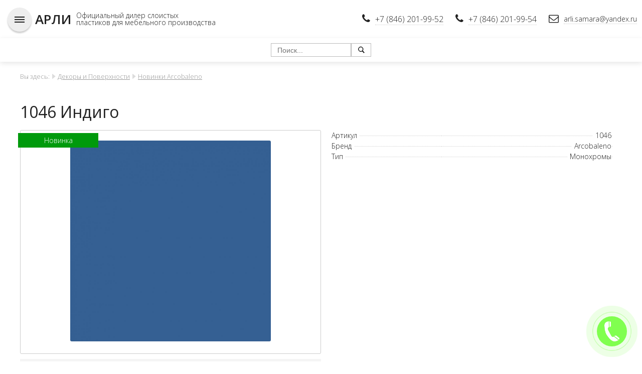

--- FILE ---
content_type: text/html; charset=UTF-8
request_url: https://arlisamara.ru/shop/item/756
body_size: 4413
content:
<!DOCTYPE html>
<html>
<head>
<meta http-equiv="content-type" content="text/html; charset=utf-8" />
<title>Пластик для мебели 1014 Серый.</title>
<meta name="description" content="Официальный дилер пластика для мебельного производства в РФ и СНГ." />
<meta name='viewport' content='width=device-width, initial-scale=1, maximum-scale=1'>
<script src="/lib/DAN/DAN.js"></script>
<link rel="stylesheet" href="/tmp/main.css" type="text/css" />
<link rel="stylesheet" href="/tmp/adaptive.css" type="text/css" />
<script src="/js/jquery.min.js" ></script>
<script src="/js/dan.framework.js"></script>
<script src="/tmp/template.js"></script>
<script src="/js/dan_lightbox/dan.lightbox.js"></script>
<link rel="stylesheet" href="/js/dan_lightbox/dan.lightbox.css" type="text/css" />
<link rel="stylesheet" href="/js/dan.framework.css" type="text/css" />
<link href="/modules/calltoorder/frontend/dan_cto.css" type="text/css" media="all" rel="stylesheet" />
<script src="/modules/calltoorder/frontend/dan_cto.js"></script>
<link rel="stylesheet" href="/lib/DAN/DAN.css" type="text/css" />
<link rel="stylesheet" href="/js/dan/dan.css" type="text/css" />
<link href="/components/shop/frontend/tmp/style.css" type="text/css" media="all" rel="stylesheet"/>
<script src="/components/shop/frontend/shop_script.js"></script>
<script src="/components/shop/frontend/item/tmp/8/tmp.js"></script>
<link href="/components/shop/frontend/item/tmp/8/style.css" type="text/css" media="all" rel="stylesheet"/>
<link href="/modules/leftmenu/frontend/leftmenu.css" type="text/css" media="all" rel="stylesheet"/>
<link href="/modules/editor/frontend/style.css" type="text/css" media="all" rel="stylesheet"/>
<link href="/modules/breadcrumbs/frontend/styles.css" type="text/css" media="all" rel="stylesheet"/>
<link href="/modules/calltoorder/frontend/dan_cto.css" type="text/css" media="all" rel="stylesheet"/>
<script src="/modules/calltoorder/frontend/dan_cto.js"></script>
<script src="/js/vanilla-masker.min.js"></script>
<link href="/modules/flat_shadow_button/frontend/style.css" type="text/css" media="all" rel="stylesheet"/>
<script src="/modules/flat_shadow_button/frontend/flat_shadow_button.js"></script>
<script src="/modules/search/frontend/mod_search.js"></script>
<link href="/modules/search/frontend/style.css" type="text/css" media="all" rel="stylesheet"/>
<link href="/modules/icon/frontend/style.css" type="text/css" media="all" rel="stylesheet"/>
<link href="/lib/css/font-awesome/css/font-awesome.min.css" type="text/css" media="all" rel="stylesheet"/>
<link href="/modules/photo_s/frontend/style.css" type="text/css" media="all" rel="stylesheet"/>
<link href="/modules/form/frontend/style.css" type="text/css" media="all" rel="stylesheet"/>
<link href="/modules/jumptotop/frontend/style.css" type="text/css" media="all" rel="stylesheet"/>
<script src="/modules/jumptotop/frontend/script.js"></script>
<link href="/modules/form/frontend/style_2.css" type="text/css" media="all" rel="stylesheet"/>
<link href="/modules/flat_rotate/frontend/style_1.css" type="text/css" media="all" rel="stylesheet"/>
<meta name="yandex-verification" content="6adbc2f084f2d6b0" />
<meta name="google-site-verification" content="iBURzd94p29ndH_nOrTtVDM0uBrWVGsIYOaJAvlucgY" /> 


		<script>
		var item_question = '<form method="post" action="/shop/question" class="shop_item_question_main">';
		item_question += '<div class="shop_item_question_form">';
		item_question += '<div class="shop_item_question_title">Задать вопрос по этому товару:</div>';
		item_question += '<div class="shop_item_question_name">';
		item_question += '1046 Индиго<input type="hidden" name="item_title" value="1046 Индиго">';
		item_question += '<input type="hidden" name="item_id" value="756">';
		item_question += '</div>';
		item_question += '<div class="shop_item_question_cont">';
		item_question += '<input type="email" name="email" size="20" placeholder="Ваш email" class="input" autocomplete="off" maxlength="30" required title="Неверно указан email">';
		item_question += '</div>';
		item_question += '<div class="shop_item_question_cont">';
		item_question += '<textarea name="question" rows="3" placeholder="Ваш вопрос" class="input" ></textarea>';
		item_question += '</div>';
		item_question += '<input type="hidden" name="h" value="EM2uUCkGjqhU2A=="><input type="hidden" name="v" value="2dd26bee3d25f4e2">';
		item_question += '<div class="shop_item_question_cont">';
		item_question += '<input type="submit" value="Отправить" name="send" class="shop_item_button">';
		item_question += '</div>';
		item_question += '<div class="shop_item_question_personal"><br /><input required checked title="Вы должны дать согласие перед отправкой" type="checkbox"> Я согласен на <a href="/personal-information" target="_blank">обработку персональных данных</a></div>';
		item_question += '</div>';
		item_question += '</form>';
		</script>
	
<link href="/blocks/template/style.css" type="text/css" media="all" rel="stylesheet"/>

</head>
<body class="body_def">
<div class="flex-def">
	<div id="top_height_def">
		<div id="top_main" class="top_main_def">
			<div id="top_wrap">
				<div id="top">
					<div>
						<div class="flex_row">
							<div>
								
		<div id="mod_jumptotop_main" style="width:48px;height:48px;left:15px;bottom:15px;background-color:#373737;opacity:0;"></div>
	<div  id="mod_5" class="mod-main  w_100" >
	<div class="mod-content" style="height:calc(100% - 0px);padding:15px 10px;">
		<table class="table_0">
	<tbody>
		<tr>
			<td style="
    padding: 5px;
"><strong><span style="font-size:26px;"><a href="/" style="text-decoration:none;">АРЛИ</a></span></strong></td>
			<td style="
    padding: 5px;
    line-height: 1;
">
			<p><a href="/" style="text-decoration:none;">Официальный дилер слоистых </a></p>

			<p><a href="/" style="text-decoration:none;">пластиков для мебельного производства</a></p>
			</td>
		</tr>
	</tbody>
</table>

	</div>
</div>
							</div>
							<div>
								
			<div id="mod_calltoorder_circle" onclick="f_calltoorder(true)" style="width:120px; height:120px; right:0px; bottom:0px;">
				<div class="mod_calltoorder_circle" style="background-color:#61ff24; width:60px; height:60px;"></div>
				<div class="mod_calltoorder_circle_wave_out" style="background-color:#61ff24; width:60px; height:60px;"></div>
				<div class="mod_calltoorder_circle_wave_in" style="border-color:#61ff24; width:58px; height:58px;"></div>
			</div>
		<div  id="mod_207" class="mod-main " style="display:inline-block;">
	<div class="mod-content" style="height:calc(100% - 0px);padding:10px 10px;">
		<table class="table_0" style="width:100%;">
	<tbody>
		<tr>
			<td style="width: 10px; height: 30px;"><i aria-hidden="true" class="fa fa-phone" style="font-size: 20px;"><span style="font-size:0px;">&nbsp;</span></i></td>
			<td style="width: 10px;">&nbsp;</td>
			<td><span style="font-size:16px;"><a class="tel" href="tel:+78462019952">+7 (846) 201-99-52</a></span></td>			
		</tr>
	</tbody>
</table>

	</div>
</div>
<div  id="mod_273" class="mod-main " style="display:inline-block;">
	<div class="mod-content" style="height:calc(100% - 0px);padding:10px 10px;">
		<table class="table_0" style="width:100%;">
	<tbody>
		<tr>
			<td style="vertical-align: middle;"><i aria-hidden="true" class="fa fa-phone" style="font-size: 20px;"><span style="font-size:0px;">&nbsp;</span></i></td>
			<td style="vertical-align: middle; width: 10px;">&nbsp;</td>
			<td style="vertical-align: middle;">
			<p><span style="font-size:16px;"><a class="tel" href="tel:+78462019954">+7 (846) 201-99-54</a></span></p>
			</td>
			
		</tr>
	</tbody>
</table>

	</div>
</div>
<div  id="mod_274" class="mod-main " style="display:inline-block;">
	<div class="mod-content" style="height:calc(100% - 0px);padding:10px 10px;">
		<table class="table_0" style="width:100%;">
	<tbody>
		<tr>
			<td style="width: 10px; height: 30px;"><i aria-hidden="true" class="fa fa-envelope-o" style="font-size: 20px;"><span style="font-size:0px;">&nbsp;</span></i></td>
			<td style="width: 10px;">&nbsp;</td>
			<td><a class="tel" href="mailto:arli-s@yandex.ru">arli.samara@yandex.ru</a></td>
		</tr>
	</tbody>
</table>

	</div>
</div>
							</div>
						</div>
					</div>
				</div>
			</div>
			<div id="header">
				<div>
					<div class="flex_row">
						<div>
													</div>
						<div class="flex_row">
							
	<script type="text/javascript">
	function topmenu_ico()
	{
		topmenu_wrap = document.getElementById("topmenu_wrap");

		if(topmenu_wrap.className == "")
		{
			topmenu_wrap.className = "animation_show topmenu_display";
		}
		else
		{
			topmenu_wrap.className = "";
		}
	}
	</script>

		<script type="text/javascript">

		function menutop_2 (parent_block, ev)
		{
			if(ev =='over')
			{
				parent_block.childNodes[1].style.display="block";
			}
			if(ev =='out')
			{
				parent_block.childNodes[1].style.display="none";
			}
		}
		
		</script>
	
	<div id="topmenu_ico" onclick="topmenu_ico();" style="width:48px;height:48px; background:url(/modules/topmenu/frontend/topmenu.png); display:none; cursor:pointer;"></div>
	<div id="topmenu_wrap">
	<table id="topmenu_tab" class="tab">
		<tr>
			<td class="topmenu-0"></td>
	
				<td class="topmenu-1"></td>
				<td class="topmenu-2"><div   class="topmenu-2"><div><a class="topmenu" href="/">Главная</a></div>
				</div></td>
				<td class="topmenu-3"></td>
			
				<td class="topmenu-1"></td>
				<td onmouseover="menutop_2(this, 'over');" onmouseout="menutop_2(this, 'out');"  class="topmenu-2"><div><a class="topmenu" href="/dekory-poverhnosti">Декоры и Поверхности</a></div><div class="menutop_lvl_2_block"><div  class="topmenu-2-parent"><div><a class="menutop_sub" href="/dekory-poverhnosti/arcobaleno/new">Новинки Arcobaleno</a></div></div><div onmouseover="menutop_2(this, 'over');" onmouseout="menutop_2(this, 'out');"  class="topmenu-2-parent"><div><a class="menutop_sub" href="/dekory-poverhnosti/arcobaleno">Arcobaleno</a></div><div class="menutop_lvl_3_block"><a class="menutop_sub" href="/dekory-poverhnosti/arcobaleno/metallic">Монохромы в наличии</a><a class="menutop_sub" href="/dekory-poverhnosti/arcobaleno/monochrome">Монохромы под заказ</a><a class="menutop_sub" href="/dekory-poverhnosti/arcobaleno/wood">Древесные</a><a class="menutop_sub" href="/surfaces/arcobaleno/stone">Камни</a><a class="menutop_sub" href="/dekory-poverhnosti/arcobaleno/fantasy">Фантазийные</a><a class="menutop_sub" href="/dekory-poverhnosti/arcobaleno/metallic_overlays">Металлизированные оверлеи</a><a class="menutop_sub" href="/dekory-poverhnosti/arcobaleno/cpl">CPL-поверхности</a><a class="menutop_sub" href="/dekory-poverhnosti/arcobaleno/hpl">HPL-поверхности</a></div></div><div  class="topmenu-2-parent"><div><a class="menutop_sub" href="/kromka">Кромка</a></div></div><div onmouseover="menutop_2(this, 'over');" onmouseout="menutop_2(this, 'out');"  class="topmenu-2-parent"><div><a class="menutop_sub" href="/informatsiya/about/proizvodelyakh">Информация о производителях</a></div><div class="menutop_lvl_3_block"><a class="menutop_sub" href="/informatsiya/about/arcobaleno">Информация о Arcobaleno</a><a class="menutop_sub" href="/informatsiya/about/wilsonart">Информация о Wilsonart</a><a class="menutop_sub" href="/informatsiya/about/resopal__polyrey">Информация о Resopal и Polyrey</a><a class="menutop_sub" href="/informatsiya/about/sibu_design">Информация SIBU DESIGN (Австрия)</a><a class="menutop_sub" href="/inform/kromka_i_tortsevyye_profili_dlya_stoleshnitsy">Кромка и торцевые профили для столешницы</a></div></div></div>
				</td>
				<td class="topmenu-3"></td>
			
				<td class="topmenu-1"></td>
				<td  class="topmenu-2"><div><a class="topmenu" href="/shop/section/36">Компакт HPL</a></div>
				</td>
				<td class="topmenu-3"></td>
			
				<td class="topmenu-1"></td>
				<td  class="topmenu-2"><div><a class="topmenu" href="/photo/section/24">Сантехнические перегородки HPL</a></div>
				</td>
				<td class="topmenu-3"></td>
			
				<td class="topmenu-1"></td>
				<td  class="topmenu-2"><div><a class="topmenu" href="/company">О компании</a></div>
				</td>
				<td class="topmenu-3"></td>
			
				<td class="topmenu-1"></td>
				<td  class="topmenu-2"><div><a class="topmenu" href="/contacts">Контакты</a></div>
				</td>
				<td class="topmenu-3"></td>
			
			<td class="topmenu-4"></td>
		</tr>
	</table>
	</div>
<div class="mod-main">
<div class="mod-top"></div>
	<div class="mod-mid">
		<div class="mod-padding">
		<form name="mod_form_search" method="post" action="/search">
			<div class="mod_search_main">
				<table class="mod_search_table_style">
					<tbody>
						<tr>
							<td><input class="mod_search_input" type="text" name="search" value="" autocomplete="off" placeholder="Поиск..." /></td>
							<td style="width:30px;"><div id="mod_search_submit" class="mod_search_submit" title="Найти!"></div></td>
						</tr>
					</tbody>
				</table>
			</div>
		</form>
		</div>
	</div>
	<div class="mod-bot"></div>
</div>						</div>
					</div>
				</div>
			</div>
		</div>
	</div>

	<div id="content" class="content-def">
		<div class="content">
			<div>
				<div class="mod_breadcrumbs white"><div class="mod_breadcrumbs"><span class="mod_breadcrumbs_you">Вы здесь:</span> <img src="/modules/breadcrumbs/frontend/img/arrow.png" alt="" /> <a href="/dekory-poverhnosti" class="mod_breadcrumbs_link">Декоры и Поверхности</a> <img src="/modules/breadcrumbs/frontend/img/arrow.png" alt="" /> <a href="/dekory-poverhnosti/arcobaleno/new" class="mod_breadcrumbs_link">Новинки Arcobaleno</a> </div></div>
				
				<div class="white">
				    <div id="component">
		<form class="shop_item_container" method="POST" action="/shop/basket">
			<div itemscope itemtype="http://schema.org/Product">
				
				<h1 id="item_title" class="title" itemprop="name">1046 Индиго</h1>
				<div id="item_main" class="item_main">
					<div id="item_photo_container">
						<div class="item_photo_container_border">
							<div class="item_photo_container_content_float">
								<div class="item_sticker_new">Новинка</div>
								
								
								
							</div>
							<div class="item_photo_container_content">
								<img id="item_photo" class="show item_photo_big" style="max-width:400px;" src="/components/shop/photo/739MC42ODczN_.jpg" alt="1046 Индиго" itemprop="image"/>
							</div>
						</div>
						<div class="item_gallery"></div>
						<div class="item_price_main">
							
							<div class="shop_quantity_8"><div id="shop_item_8_quantity_minus">-</div><input type="text" id="shop_item_8_input_quantity" name="input_quantity" data-step="1" value="1" title="Количество"><div id="shop_item_8_quantity_plus">+</div></div>
							
							<div class="shop_but flex_row">
								<input type="submit" value="В корзину" class="but_cart_8" name="shopbutton" />
								<div onclick="DAN.modal.add(item_question, '450', '500')" class="but_cart_8 but_cart_8_question">Задать вопрос</div>
							</div>
						</div>
					</div>
					<div id="iter_shortdesc_container">
						<div class="iter_shortdesc_container_padding">
							
							<div class="item_char_table_padding"><table class="item_char_table"><tr><td class="item_char_td_1"><span>Артикул</span></td><td class="item_char_td_2"><span>1046</span></td></tr><tr><td class="item_char_td_1"><span>Бренд</span></td><td class="item_char_td_2"><span>Arcobaleno</span></td></tr><tr><td class="item_char_td_1"><span>Тип</span></td><td class="item_char_td_2"><span>Монохромы</span></td></tr></table></div>
							
						</div>
					</div>
				</div>
				<input id="item_id" type="hidden" value="756" name="item_id" />
			</div>

			<div id="item_full_text" class="item_full_text" itemprop="description"></div>
			
		</form>
	</div><div id="blocks" class="white"></div>
				</div>
				
								
			</div>
		</div>
	</div>
	
	<div class="light_gray">
		<div class="module_block flex_row">
					</div>
	</div>
	
	
			
		

</div>

<div id="footer">
	<a class="za5" href="http://63s.ru/">Создание сайтов - www.63s.ru</a>
</div>

<script>
	DAN.jumpToContent();
</script>

<!-- Yandex.Metrika counter --> <script type="text/javascript" > (function(m,e,t,r,i,k,a){m[i]=m[i]||function(){(m[i].a=m[i].a||[]).push(arguments)}; m[i].l=1*new Date();k=e.createElement(t),a=e.getElementsByTagName(t)[0],k.async=1,k.src=r,a.parentNode.insertBefore(k,a)}) (window, document, "script", "https://mc.yandex.ru/metrika/tag.js", "ym"); ym(53955403, "init", { clickmap:true, trackLinks:true, accurateTrackBounce:true, webvisor:true }); </script> <noscript><div><img src="https://mc.yandex.ru/watch/53955403" style="position:absolute; left:-9999px;" alt="" /></div></noscript> <!-- /Yandex.Metrika counter --></body>
</html>


--- FILE ---
content_type: text/css
request_url: https://arlisamara.ru/tmp/adaptive.css
body_size: 1289
content:
@media screen and (max-width: 1400px) {

	#header {
		background			:#fff;
		position			:relative;
	}
	
	#header .mod-content {
	    padding-left		:80px !important;
	}
	
	#top_main {
		position			:unset;
	}

	#top .flex_row {
		margin-left			:55px;
	}

	
	#top_main .flex_row > div:last-child {
    text-align				:left;
	}
	
	/*
	#header .flex_row {
		overflow			:hidden !important;
	}*/

	/**/

	#topmenu_ico {
		display				:block !important;
		text-align			:left;
		position: fixed;
		top					:0px;
		left				:0px;
		z-index				:1000;
		box-shadow: 0px 3px 3px rgba(0,0,0,0.2);
	}

	#topmenu_ico {
	  display: block;
	  background:none !important;
	  background-color: #eee !important;
	  border-radius: 50%;
	  margin: 15px;
	  transition:margin-left 0.3s;
	}

	#topmenu_ico.topmenu_ico_active {
	    margin-left: 255px;
	}

	#topmenu_ico span,
	#topmenu_ico span::before,
	#topmenu_ico span::after {
	  width: 20px !important;
	  height: 2px !important;
	  background-color: #222 !important;
	  position: absolute;
	  top: 50%;
	  margin-top: -1px;
	  left: 50%;
	  margin-left: -10px;
	}

	#topmenu_ico span::before,
	#topmenu_ico span::after {
	  content: '';
	  display: block;
	  transition: 0.3s;
	  margin-top:-1px;
	}
	#topmenu_ico span::before {
	  transform: translateY(-5px);
	}
	#topmenu_ico span::after {
	  transform: translateY(5px);
	}
	
	#topmenu_ico.topmenu_ico_active span {
		height: 0!important;
	}

	#topmenu_ico.topmenu_ico_active span::before {
	  transform: rotate(-45deg);	  
	}

	#topmenu_ico.topmenu_ico_active span::after {
	  transform: rotate(45deg);	 
	}

	#topmenu_wrap {
	    /* display: none; */
	    position: fixed;
	    height: 100vh;
	    top: 0;
	    left: -100%;
	    background: #fff;
	    margin: 0 !important;
	    z-index: 999;
	    overflow-y: scroll;
	    text-align: left !important;
	    padding: 10px 0;
	    box-sizing: border-box;
	    transition: left 0.3s;
	    box-shadow: 3px 0px 10px rgba(0,0,0,0.1);
	    width: 240px;
	    box-sizing: border-box;
		-webkit-overflow-scrolling: touch;
	}

	#topmenu_tab {
		display				:table !important;
		width				:100%;
	}

	.topmenu_display {
		/* display				:block !important; */
		left: 0 !important;
	}

	.topmenu, .activetopmenu {
		padding: 10px 15px;
		margin: 5px 10px;
		font-size: 16px;
		width: calc(100% - 20px);
        box-sizing: border-box;
        white-space: normal;
	}

	.topmenu-2, .activetopmenu-2 {
		display				:block;
	}

	.menutop_lvl_2_block, .menutop_lvl_3_block {
		display				:block !important;
		position			:unset;
		background			:none;
		border				:0px;
		box-shadow: none;
	}

    .menutop_lvl_3_block a.menutop_sub:link, .menutop_lvl_3_block a.menutop_sub:visited {
        font-size			:12px;
    }

	a.menutop_sub:link, a.menutop_sub:visited {
		display				:block;
		font-size			:14px;
		color				:#777 !important;
		padding				:0px;
		padding				:5px 0;
		margin: 10px 15px;
		border				:0px;
		white-space			:normal;
	}

	a.menutop_sub:hover {
		color: #222 !important;
		background			:none !important;
	}

	.menutop_lvl_2_block > div > div > a.menutop_sub:before, .menutop_lvl_3_block > a.menutop_sub:before {
		content				:"-";
		padding				:0px 10px;
	}

	.menutop_lvl_3_block > a.menutop_sub:before {
		padding				:0px 10px 0px 30px !important;
	}
	
	.logo_text {
        border-bottom: none !important;
    }
    
	.top_main_fixed {
		position: static !important;
	}
	
	.video_bg_video {
		display:none;
	}
	
	.video_bg_container {
		background: #3c2e27;
		overflow: hidden;
	}
}

@media screen and (max-width: 470px) {
    #mod_207 {
        display:none !important;
    }
}

.button_dark, .button_gray, .button_light, .button_green_dark, .button_green, .button_green_light, .button_blue_dark, .button_blue, .button_blue_light, .button_orange_dark, .button_orange, .button_orange_light, .button_red_dark, .button_red, .button_red_light, .button_purple_dark, .button_purple, .button_purple_light, .but_cart, .mod_form_button_2, #item_photo_container, .mod_form_button {
	-webkit-appearance: none;
}



--- FILE ---
content_type: text/css
request_url: https://arlisamara.ru/js/dan/dan.css
body_size: 8177
content:
/*
	=========== ALL =========== =========== ===========
*/

body, p {
	padding					:0px;
	margin					:0px;
}

img {
	border					:0px;
}


/*
	=========== LINK =========== =========== ===========
*/

a:link, a:visited {

}

a:hover {
	text-decoration			:none;
}


/*
	=========== TITLE =========== =========== ===========
*/

h1, h2, .title {
	font-weight				:normal;
}

h1, .title {
	font-size				:30px;
	margin					:0px 0px 15px 0px;
}

h2 {
	font-size				:24px;
	margin					:0px 0px 10px 0px;
}

.center {
	text-align				:center;
}

#content img, #component img {
	max-width				:100%;
	height					:auto;
	box-sizing              :border-box;
}

@media screen and (max-width: 767px) {

	#content table {
		display					:block;
		width					:100%;
		box-sizing				:border-box;
		overflow-x				:auto;
	}

	#content table > tbody {
		display					:table;
		width					:100%;
		box-sizing				:border-box;
	}

}

@media screen and (max-width: 360px), screen and (max-device-width: 360px) {
	#content img, #component img {
		margin-left			:0px !important;
		margin-right		:0px !important;
	}
}



/*
	=========== UTF ICON =========== =========== ===========
*/

.icon_menu, .icon_cancel, .icon_arrow_up, .icon_arrow_right, .icon_arrow_down, .icon_arrow_left {
	display					:inline-block;
	cursor					:pointer;
	font-size				:32px;
}

.icon_menu:after {
	content					:"\2630";
}

.icon_cancel:after {
	content					:"\2298";
}

.icon_arrow_up:after {
	content					:"\2191";
}

.icon_arrow_right:after {
	content					:"\2192";
}

.icon_arrow_down:after {
	content					:"\2193";
}

.icon_arrow_left:after {
	content					:"\2190";
}


/*
	=========== ICON =========== =========== ===========
*/

.icon_0 {
	padding				:4px;
	background			:#ffffff;
	border				:1px solid #cccccc;
	border-radius		:3px;
	box-sizing			:border-box;
}


/*
	=========== TABLE =========== =========== ===========
*/

.like_table {
	display				:table;
	border-width		:0px;
	border-collapse		:collapse;
	border-spacing		:0px;
}

.like_table > div {
	display				:table-row;
}

.like_table > div > div {
	display				:table-cell;
	vertical-align		:middle;
}

/**/

.table_0 {
	width				:100%;
	border-width		:0px;
	border-collapse		:collapse;
	border-spacing		:0px;
}

.table_0 td {
	vertical-align		:middle;
	padding				:0px;
}

/**/

.table_border {
	border-width		:0px;
	border-collapse		:collapse;
	border-spacing		:0px;
}

.table_border, .table_border th, .table_border td {
	border				:1px solid #D1D1D1;
	vertical-align		:middle;
}

.table_border th, .table_border td {
	padding				:0px 10px;
	text-align			:left;
}

.table_border th {
	padding				:20px 10px;
}

.table_border td {
	padding				:10px;
}

/**/

.table_list {
	border-width		:0px;
	border-collapse		:collapse;
	border-spacing		:0px;
}

.table_list tr {
	border-bottom		:1px solid #D1D1D1;
}

.table_list tr:last-child {
	border-bottom		:0px;
}

.table_list th {
	border-bottom		:2px solid #D1D1D1;
}

.table_list th, .table_list td {
	padding				:8px;
	font-weight			:normal;
	text-align			:left;
}

/**/

.table_a,
.table_a0,
.table_av {
	display				:block;
	width				:100%;
}

.table_a > tbody,
.table_a0 > tbody,
.table_av > tbody {
	display				:block;
	width				:100%;
}

.table_a > tbody > tr, .table_a > tr,
.table_a0 > tbody > tr, .table_a0 > tr,
.table_av > tbody > tr, .table_av > tr {
	display				:block;
	width				:100%;
	text-align			:center;
}

.table_a > tbody > tr > td, .table_a > tr > td,
.table_a0 > tbody > tr > td, .table_a0 > tr > td,
.table_av > tbody > tr > td, .table_av > tr > td {
	display				:inline-block;
	text-align			:center;
	margin				:5px;
	vertical-align		:top !important;
}

.table_a0 > tbody > tr > td, .table_a0 > tr > td {
	margin				:0px;
}

.table_av > tbody > tr > td, .table_av > tr > td {
	vertical-align		:middle !important;
}

/**/

@media screen and (max-width: 767px) {

	.table_mobile,
	.table_mobile > tbody {
		display				:block;
	}

	.table_mobile > tbody > tr,
	.table_mobile > tr {
		display				:flex;
		flex-wrap			:wrap;
		justify-content		:center;
		align-content		:center;
	}

	.table_mobile > tbody > tr > th,
	.table_mobile > tr > th {
		display				:none;
	}

	.table_mobile > tbody > tr > td,
	.table_mobile > tr > td {
		display				:block;
		height				:auto !important;
		flex-basis			:100%;
		padding				:15px;
	}

}

/**/

.table_f,
.table_fv,
.table_f0 {
	width				:100%;
	border-width		:0;
	border-spacing		:0;
	border-collapse		:collapse;
}

.table_f,
.table_f > tbody,
.table_fv,
.table_fv > tbody,
.table_f0,
.table_f0 > tbody {
	display				:block !important;
}

.table_f > tbody > tr,
.table_f > tr,
.table_fv > tbody > tr,
.table_fv > tr,
.table_f0 > tbody > tr,
.table_f0 > tr {
	display				:flex;
	flex-wrap			:wrap;
	padding				:20px 0 0 0;
}

.table_f > tbody > tr:last-child,
.table_f > tr:last-child,
.table_fv > tbody > tr:last-child,
.table_fv > tr:last-child {
	padding-bottom		:20px;
}

.table_f > tbody > tr > td,
.table_f > tr > td,
.table_fv > tbody > tr > td,
.table_fv > tr > td,
.table_f0 > tbody > tr > td,
.table_f0 > tr > td {
	flex-basis			:300px;
	flex-grow			:1;
	padding				:0 0 0 20px;
}

.table_f > tbody > tr > td:last-child,
.table_f > tr > td:last-child,
.table_fv > tbody > tr > td:last-child,
.table_fv > tr > td:last-child {
	padding-right		:20px;
}

.table_fv > tbody > tr,
.table_fv > tr {
	align-items			:center;
}

.table_f0 > tbody > tr,
.table_f0 > tr,
.table_f0 > tbody > tr > td,
.table_f0 > tr > td {
	padding				:0 !important;
}

@media screen and (max-width: 600px) {

	.table_f > tbody > tr > td,
	.table_f > tr > td,
	.table_fv > tbody > tr > td,
	.table_fv > tr > td,
	.table_f0 > tbody > tr > td,
	.table_f0 > tr > td {
		padding-left		:0 !important;
		padding-right		:0 !important;
	}

}

/**/

.table_m {
	border-collapse		:collapse;
	border-width		:0;
	border-spacing		:0;

}

.table_m > tbody > tr > td {
	vertical-align		:middle;
	padding				:10px;
	border: solid 1px #dddddd;
}

.table_m > tbody > tr:first-child > td {
	font-weight			:bold;
}


.table_m > tbody > tr:nth-child(odd) {
	background-color	:#FFFFFF;
}

.table_m > tbody > tr:nth-child(even) {
	background-color	:#F5F5F5;
}

@media screen and (max-width: 767px) {

	/* скрыть все со второй ячейки в заголовке */

	.table_m > tbody > tr:first-child > td:nth-child(n+3) {
		display				:none;
	}

	/* скрыть во второй ячейке заголовка содержимое */

	.table_m > tbody > tr {
		border-right		:1px solid #ddd;
		border-bottom		:1px solid #ddd;
	}

	.table_m > tbody > tr:first-child > td:nth-child(2) > * {
		display				:none;
	}

	/* добавить текст из атрибута во вторую ячейку */

	.table_m > tbody > tr:first-child > td:nth-child(2):before {
		content				:attr(data-text);
	}


	.table_m > tbody > tr > td:first-child {
		border				:1px solid #ddd;
	}

	/* все ячейки начиная со второй строки и второй колонки теперь блоки */

	.table_m > tbody > tr:nth-child(n+2) > td:nth-child(n+2) {
		display				:block;
		border				:0;
		border-bottom		:1px solid #ddd;
	}

	.table_m > tbody > tr:nth-child(n+2) > td:nth-child(n+2):last-child {
		border				:0;
	}

	/* все ячейки начиная со второй строки и второй колонки имеющие data-text */

	.table_m > tbody > tr:nth-child(n+2) > td:nth-child(n+2)[data-text]:before {
		content				:attr(data-text);
		margin-right		:5px;
		color				:#878787;
	}

}

/*
	=========== FORM =========== =========== ===========
*/

.input_short {
	width				:100px !important;
}

.input_medium {
	width				:200px !important;
}

.input_long {
	width				:300px !important;
}

.input {
	box-sizing			:border-box;
	padding				:0px 5px 0px 10px;
	height				:35px;
	line-height			:35px;
	font-family			:arial;
	font-size			:16px;
	font-weight			:bold;
	border-radius		:5px;
	-webkit-box-shadow	:0 0 3px rgba(0,0,0,0.1) inset;
	-moz-box-shadow		:0 0 3px rgba(0,0,0,0.1) inset;
	box-shadow			:0 0 3px rgba(0,0,0,0.1) inset;
	border				:1px solid #c1c1c1;
	background-color	:#FFFFFF;
}

/* --- CHECK --- */
input[type='radio'].input {
	display				:none;
}

input[type='radio'].input +label {
    position			:relative;
	margin-left			:30px;
	cursor				:pointer;
	display				:inline-block;
	height				:30px;
	line-height			:30px;
}

input[type='radio'].input +label:before {
	position			:absolute;
	left				:-30px;
	top					:4px;
	display				:inline-block;
    content				:' ';
    width				:20px;
    height				:20px;
    border				:1px solid #CDD1DA;
    border-radius		:50%;
    background			:#FFF;
}

input[type='radio'].input +label:after {
	position			:absolute;
	left				:-27px;
	top					:7px;
	display				:inline-block;
    content				:' ';
    width				:16px;
    height				:16px;
    border-radius		:50%;
    box-shadow			:inset 0 1px 1px rgba(0,0,0,.5);
    opacity				:0;
	background-color	:#00d900;
}

input[type='radio'].input:checked + label:after {
    opacity				:1;
}

/* --- SWITCH --- */
input[type='checkbox'].input {
	display				:none;
}

input[type='checkbox'].input +label {
	cursor				:pointer;
	display				:inline-block;
	width				:60px;
	height				:30px;
	line-height			:30px;
	border-radius		:30px;
	background-color	:#ff9900;
    box-shadow			:0 1px 0 #fff, inset 0 0 2px #AE4600, inset 0 1px 0 #AE4600, inset 0 1px 5px #AE4600;
}

input[type='checkbox'].input:checked +label {
	background-color	:#00d900;
    box-shadow			:0 1px 0 #fff, inset 0 0 2px #008b00, inset 0 1px 0 #008b00, inset 0 1px 5px #008b00;
}

input[type='checkbox'].input +label:after {
	margin-top			:1px;
	margin-left			:1px;
	display				:inline-block;
	width				:28px;
	height				:28px;
	border-radius		:28px;
	content				:' ';
	background			:radial-gradient(ellipse at center, #ffffff 0%,#fefefe 50%,#fdfdfd 51%,#ffffff 100%);
	box-shadow			:0 1px 1px #65727b, 0 0 1px #b6bdc2;
    -webkit-transition	:margin-left 0.2s ease;
    transition			:margin-left 0.2s ease;
}

input[type='checkbox'].input:checked +label:after {
	margin-left			:31px;
}

textarea.input {
	padding				:5px 10px 5px 10px;
	height				:auto;
	line-height			:20px;
}

.input:out-of-range,
input.input:required:invalid,
input[type='text'].input:invalid,
input[type='email'].input:invalid,
input[type='number'].input:invalid,
textarea.input:not(:valid) {
    border-left			:5px solid #fb695c;
    transition			:border 0.3s;
}

input.input:required:valid,
input[type='text'].input:valid,
input[type='email'].input:valid,
input[type='number'].input:valid,
textarea.input:valid {
    border-left			:5px solid #00CE3F;
    transition			:border 0.3s;
}

/* 1 */
select.input_1,
input[type='text'].input_1,
input[type='email'].input_1,
input[type='file'].input_1,
input[type='number'].input_1,
input[type='submit'].input_1,
textarea.input_1 {
	display				:block;
	height				:35px;
	padding				:0px 5px 0px 10px;
	margin				:5px 0px 5px;
	font-size			:16px;
	border-radius		:0px;
	border				:1px solid #b9b9b9;
	border-top			:1px solid #A7A7A7;
	background-color	:#FFFFFF;
	box-shadow			:inset 0 1px 2px rgba(0,0,0,0.1);
	box-sizing			:border-box;
}

input[type='text'].input_1:not(:valid),
input[type='email'].input_1:not(:valid),
input[type='number'].input_1:not(:valid),
textarea.input_1:not(:valid) {
	border				:1px solid #E20F00;
}

input[type='file'].input_1 {
	height				:auto;
	padding-top			:10px;
	padding-bottom		:10px;
}

textarea.input_1 {
	height				:95px;
	padding				:5px 10px;
	resize				:none;
}

input[type='submit'].input_1 {
	cursor				:pointer;
	width				:auto;
	padding-left 		:20px;
	padding-right 		:20px;
	font-size			:16px;
	color				:#777777;
	border				:1px solid #C7C7C7;
	background-image	:#d7d7d7;
	background-image	:-webkit-gradient(linear, left top, left bottom, from(#efefef), to(#d7d7d7));
	background-image	:-moz-linear-gradient(top, #efefef, #d7d7d7);
}

input[type='submit'].input_1:hover {
	background-image	:#E5E5E5;
	background-image	:-webkit-gradient(linear, left top, left bottom, from(#E1E1E1), to(#E5E5E5));
	background-image	:-moz-linear-gradient(top, #E1E1E1, #E5E5E5);
}

form.input_1:not(:valid) input[type='submit'] {
	cursor				:default;
	color				:#BABABA !important;
	border				:1px solid #E1E1E1 !important;
	background			:#D7D7D7 !important;
	box-shadow			:0 0 0 !important;
}

div.input_1, span.input_1, p.input_1 {
	padding				:3px 0px 3px 0px;
	font-size			:16px;
	color				:#6F6F6F;
}

input[type='radio'].input_1,
input[type='checkbox'].input_1 {
	display				:none;
}

input[type='radio'].input_1 + label,
input[type='checkbox'].input_1 + label {
	cursor				:pointer;
	display				:inline-block;
	height				:20px;
	width				:20px;
	border				:1px solid #b9b9b9;
	border-top			:1px solid #A7A7A7;
	box-shadow			:inset 0 1px 2px rgba(0,0,0,0.1);
	box-sizing			:border-box;
	transition			:background 0.3s;
	background-color	:#ffffff;
}

input[type='radio'].input_1 + label:hover, input[type='radio'].input_1:checked + label,
input[type='checkbox'].input_1 + label:hover, input[type='checkbox'].input_1:checked + label {
	background			:#FF9900;
	box-shadow			:inset 0 0 0px 2px #FFFFFF;
}

/*	=========== HIGHLIGHT =========== =========== =========== */
.highlight_white, .highlight_gray, .highlight_green, .highlight_blue, .highlight_yellow, .highlight_red {
	display					:inline-block;
	padding					:12px 10px;
	border					:1px solid rgba(0, 0, 0, 0);
	border-radius			:6px;
	box-sizing				:border-box;
}

.highlight_long {
	display					:block;
}

.highlight_white {
	color					:#3A3A3A;
	border-color			:#F0F0F0;
	background-color		:#FFFFFF;
}

.highlight_gray {
	color					:#393939;
	border-color			:#e7e7e7;
	background-color		:#f9f9f9;
}

.highlight_green {
	color					:#005200;
	border-color			:#B0FFB0;
	background-color		:#C8FFC8;
}

.highlight_blue {
	color					:#004777;
	border-color			:#A1DAFF;
	background-color		:#C8E9FF;
}

.highlight_yellow {
	color					:#686800;
	border-color			:#FFFFA8;
	background-color		:#FFFFC8;
}

.highlight_red {
	color					:#610500;
	border-color			:#FFB9B5;
	background-color		:#FFCBC8;
}

/*
	=========== IMAGE SCROLL =========== =========== ===========
*/

.image_scroll {
	position				:relative;
	background-repeat		:no-repeat;
	background-size			:100% auto;
}

.image_scroll > div {
	content					:'';
	height					:0%;
	width					:15px;
	position				:absolute;
	right					:0;
	background				:rgba(207, 207, 207, 0.8);
	opacity					:0;
	transition				:opacity 0.5s;
}

.image_scroll:hover > div {
	opacity					:1;
}

/*
	=========== CURTAIN =========== =========== ===========
*/

.curtain {
	position				:relative;
	overflow				:hidden;
}

.curtain img {
	position				:absolute;
}

.curtain img:first-child {
	z-index					:1;
}

.curtain_cursor {
	height					:40px;
	width					:40px;
	margin					:0 0 -21px -21px;
	position				:absolute;
	top						:40px;
	bottom					:0;
	text-align				:center;
	border					:2px solid #FF0000;
	border-radius			:100%;
	background				:#FFFFFF;
	z-index					:2;
}

.curtain_cursor span {
	height					:0;
	width					:0;
	position				:absolute;
	border					:6px inset transparent;
	box-sizing				:content-box;
	top						:50%;
	margin-top				:-6px;
}

.curtain_cursor span:first-child {
	border-right			:6px solid #f00;
	margin-left				:-17px;
	left					:50%;
}

.curtain_cursor span:last-child {
	border-left				:6px solid #f00;
	margin-right			:-17px;
	right					:50%;
}

.curtain_cursor:after, .curtain_cursor:before {
	content					:'';
	width					:2px;
	height					:9999px;
	margin-left				:-1px;
	position				:absolute;
	left					:50%;
	background				:#FF0000;
}

.curtain_cursor:after {
	bottom					:100%;
}

.curtain_cursor:before {
	top						:100%;
}

/*
	=========== GALLERY =========== =========== ===========
*/

.gallery_0 > tbody > tr > td > *, .gallery_0 > tr > td > * {
	display				:inline-block;
}

.gallery_0 > tbody > tr > td > p, .gallery_0 > tr > td > p {
	display				:block;
}

.gallery_0 img {
	height				:200px !important;
	width				:calc(100% / 5 - 10px) !important;
	margin				:5px;
	box-sizing			:border-box;
	object-fit			:cover;
}

@media screen and (max-width: 449px) {
	.gallery_0 img {
		width				:calc(100% - 10px) !important;
	}
}

@media screen and (min-width: 450px) and (max-width: 767px) {
	.gallery_0 img {
		width				:calc(100% / 2 - 10px) !important;
	}
}

@media screen and (min-width: 768px) and (max-width: 1100px) {
	.gallery_0 img {
		width				:calc(100% / 3 - 10px) !important;
	}
}



/*
	=========== TOPMENU =========== =========== ===========
*/

.topmenu_main {
	display					:block;
}

.topmenu_button {
	cursor					:pointer;
	display					:none;
	font-size				:32px;
}

.topmenu_button:after {
	content					:"\2630";
}

.topmenu_menu_open {
	display					:block !important;
}

.topmenu_menu {
	display					:block;
}

.topmenu_menu > .topmenu_item {
	display					:inline-block;
	position				:relative;
}

.topmenu_item_lvl_2, .topmenu_item_lvl_3 {
	display					:none;
	position				:absolute;
	z-index					:100;
}

.topmenu_item_lvl_2 > .topmenu_item, .topmenu_item_lvl_3 > .topmenu_item {
	position				:relative;
	white-space				:nowrap;
}

.topmenu_menu > .topmenu_item:hover .topmenu_item_lvl_2 {
	display					:block;
}

.topmenu_item_lvl_2 > .topmenu_item:hover .topmenu_item_lvl_3 {
	display					:block;
	top						:0px;
	left					:100%;
}


/*
	=========== ANIMATION =========== =========== ===========
*/

.animation_top_1 {
	position				:relative;
	bottom					:200px;
	opacity					:0;
	animation				:animation_top_1 1s forwards;
}

@keyframes animation_top_1 {
	to {
		bottom				:0px;
		opacity				:1;
	}
}

.animation_top_2 {
	position				:relative;
	bottom					:200px;
	opacity					:0;
	animation				:animation_top_2 1s 0.25s forwards;
}

@keyframes animation_top_2 {
	to {
		bottom				:0px;
		opacity				:1;
	}
}

.animation_top_3 {
	position				:relative;
	bottom					:200px;
	opacity					:0;
	animation				:animation_top_3 1s 0.5s forwards;
}

@keyframes animation_top_3 {
	to {
		bottom				:0px;
		opacity				:1;
	}
}

.animation_top_4 {
	position				:relative;
	bottom					:200px;
	opacity					:0;
	animation				:animation_top_4 1s 0.75s forwards;
}

@keyframes animation_top_4 {
	to {
		bottom				:0px;
		opacity				:1;
	}
}

.animation_right {
	position				:relative;
	left					:200px;
	opacity					:0;
	animation				:animation_right 1s forwards;
}

@keyframes animation_right {
	to {
		left				:0px;
		opacity				:1;
	}
}

.animation_bottom_1 {
	position				:relative;
	top						:200px;
	opacity					:0;
	animation				:animation_bottom_1 1s forwards;
}

@keyframes animation_bottom_1 {
	to {
		top					:0px;
		opacity				:1;
	}
}

.animation_bottom_2 {
	position				:relative;
	top						:200px;
	opacity					:0;
	animation				:animation_bottom_2 1s 0.25s forwards;
}

@keyframes animation_bottom_2 {
	to {
		top					:0px;
		opacity				:1;
	}
}

.animation_bottom_3 {
	position				:relative;
	top						:200px;
	opacity					:0;
	animation				:animation_bottom_3 1s 0.5s forwards;
}

@keyframes animation_bottom_3 {
	to {
		top					:0px;
		opacity				:1;
	}
}

.animation_bottom_4 {
	position				:relative;
	top						:200px;
	opacity					:0;
	animation				:animation_bottom_4 1s 0.75s forwards;
}

@keyframes animation_bottom_4 {
	to {
		top					:0px;
		opacity				:1;
	}
}

.animation_left {
	position				:relative;
	right					:200px;
	animation				:animation_left 1s forwards;
}

@keyframes animation_left {
	to {
		right				:0px;
		opacity				:1;
	}
}

.animation_transparency_1 {
	opacity					:0;
	animation				:animation_transparency_1 1s forwards;
}

@keyframes animation_transparency_1 {
	to {
		opacity				:1;
	}
}

.animation_transparency_2 {
	opacity					:0;
	animation				:animation_transparency_2 1s 0.25s forwards;
}

@keyframes animation_transparency_2 {
	to {
		opacity				:1;
	}
}

.animation_transparency_3{
	opacity					:0;
	animation				:animation_transparency_3 1s 0.5s forwards;
}

@keyframes animation_transparency_3 {
	to {
		opacity				:1;
	}
}


.animation_transparency_4 {
	opacity					:0;
	animation				:animation_transparency_4 1s 0.75s forwards;
}

@keyframes animation_transparency_4 {
	to {
		opacity				:1;
	}
}



/*
	=========== HR =========== =========== ===========
*/

.hr_1 {
	border						:0;
	height						:1px;
	background					:#333333;
	background-image			:linear-gradient(to right, #CCCCCC, #333333, #CCCCCC);
}


/*
	=========== BUTTON =========== =========== ===========
*/

.button_custom,
.button_dark, .button_gray, .button_light,
.button_green_dark, .button_green, .button_green_light,
.button_blue_dark, .button_blue, .button_blue_light,
.button_orange_dark, .button_orange, .button_orange_light,
.button_red_dark, .button_red, .button_red_light,
.button_purple_dark, .button_purple, .button_purple_light
{
	cursor					:pointer;
	display					:inline-block;
	padding					:10px 25px;
	font-size				:18px;
	font-weight				:normal;
	box-shadow				:1px 1px 5px rgba(0, 0, 0, 0.15);
	border-radius			:4px;
	text-decoration			:none !important;
	text-shadow				:0px 0px 0px rgba(0, 0, 0, 0);
	transition				:background 0.5s;
}

.button_dark, .button_gray, .button_light,
.button_green_dark, .button_green, .button_green_light,
.button_blue_dark, .button_blue, .button_blue_light,
.button_orange_dark, .button_orange, .button_orange_light,
.button_red_dark, .button_red, .button_red_light,
.button_purple_dark, .button_purple, .button_purple_light
{
	color					:#FFF !important;
}

.button_small {
	padding					:7px 15px;
	font-size				:14px;
}

.button_big {
	padding					:15px 30px;
	font-size				:24px;
}

.button_custom {
	color					:#FFFFFF;
	border					:1px solid #000000;
	background				:#000000;
}

.button_custom:hover {
	border					:1px solid #000000;
	background				:#000000;
}

.button_dark {
	border					:1px solid #151515;
	background				:#202020;
}

.button_dark:hover {
	border					:1px solid #2B2727;
	background				:#393939;
}

.button_gray {
	border					:1px solid #4C4C4C;
	background				:#5B5B5B;
}

.button_gray:hover {
	border					:1px solid #747474;
	background				:#858585;
}

.button_light {
	color					:#3E3E3E !important;
	border					:1px solid #E2E2E2;
	background				:#EEEEEE;
}

.button_light:hover {
	border					:1px solid #E3E3E3;
	background				:#D4D4D4;
}

.button_green_dark {
	border					:1px solid #005902;
	background				:#006403;
}

.button_green_dark:hover {
	border					:1px solid #007702;
	background				:#008303;
}

.button_green {
	border					:1px solid #009705;
	background				:#00A606;
}

.button_green:hover {
	border					:1px solid #00A905;
	background				:#00BB06;
}

.button_green_light {
	border					:1px solid #00C106;
	background				:#06D60D;
}

.button_green_light:hover {
	border					:1px solid #00E007;
	background				:#00F008;
}

.button_blue_dark {
	border					:1px solid #003781;
	background				:#003F92;
}

.button_blue_dark:hover {
	border					:1px solid #1757AC;
	background				:#1661C4;
}

.button_blue {
	border					:1px solid #1062BD;
	background				:#116BCF;
}

.button_blue:hover {
	border					:1px solid #2984E9;
	background				:#288CFA;
}

.button_blue_light {
	border					:1px solid #17A3EE;
	background				:#17AEFF;
}

.button_blue_light:hover {
	border					:1px solid #53B7EC;
	background				:#58C5FF;
}

.button_orange_dark {
	border					:1px solid #E56200;
	background				:#FF6D00;
}

.button_orange_dark:hover {
	border					:1px solid #FF740B;
	background				:#FF8020;
}

.button_orange {
	border					:1px solid #fba12b;
	background				:#F4A53E;

}

.button_orange:hover {
	border					:1px solid #fca635;
	background				:#faab44;
}

.button_orange_light {
	border					:1px solid #F3B614;
	background				:#FFC019;
}

.button_orange_light:hover {
	border					:1px solid #E6BD4D;
	background				:#FFCD46;
}

.button_red_dark {
	border					:1px solid #AB0000;
	background				:#C20000;
}

.button_red_dark:hover {
	border					:1px solid #D60000;
	background				:#EB0000;
}

.button_red {
	border					:1px solid #DD0000;
	background				:#FF0000;
}

.button_red:hover {
	border					:1px solid #E23D2F;
	background				:#FF4838;
}

.button_red_light {
	border					:1px solid #E8381F;
	background				:#FF462C;
}

.button_red_light:hover {
	border					:1px solid #F8553E;
	background				:#FF6954;
}

.button_purple_dark {
	border					:1px solid #920079;
	background				:#A40089;
}

.button_purple_dark:hover {
	border					:1px solid #B30095;
	background				:#C500A4;
}

.button_purple {
	border					:1px solid #D500B1;
	background				:#E700C0;
}

.button_purple:hover {
	border					:1px solid #E500BE;
	background				:#FF00D4;
}

.button_purple_light {
	border					:1px solid #E622C5;
	background				:#FA2DD7;
}

.button_purple_light:hover {
	border					:1px solid #ED45D0;
	background				:#FF4FE1;
}


/*
	=========== SHADOW =========== =========== ===========
*/

.shadow {
	border					:1px solid rgba(0, 0, 0, 0.09);
	box-shadow				:1px 1px 5px rgba(0, 0, 0, 0.15);
}


/*
	=========== SPOILER =========== =========== ===========
*/

.spoiler_button {
	cursor					:pointer;
	display					:inline;
	border-bottom			:1px dotted #CCCCCC;
}

.spoiler_button:hover {
	border-bottom			:1px dotted rgba(0, 0, 0, 0);
}

.spoiler {
	display					:block;
	height					:0px;
	overflow				:hidden;
	/*transition				:height 1s;*/
}

.spoiler_open {
	height					:auto;
}



/* ======= ROW ======= */

.row {
	overflow 				:hidden;
}

.row:before, .row:after {
	display					:table;
	content					:' ';
}

.row:after {
	clear					:both;
}

.w_100 {
	width					:100%;
}

/* ======= ROW ======= */

.flex_row {
	display					:flex;
	flex-wrap				:wrap;
	justify-content			:center;
	overflow 				:hidden;
	/* align-items				:flex-start; */
	align-content			:center;
}



.flex_row .flex_stretch{
	align-items				:stretch;
}
/* ======= COLUMN ======= */

.col_p_16, .col_p_20, .col_p_25, .col_p_33, .col_p_50, .col_p_66, .col_p_75, .col_p_83, .col_p_100,
.col_t_16, .col_t_20, .col_t_25, .col_t_33, .col_t_50, .col_t_66, .col_t_75, .col_t_83, .col_t_100,
.col_n_16, .col_n_20, .col_n_25, .col_n_33, .col_n_50, .col_n_66, .col_n_75, .col_n_83, .col_n_100,
.col_d_16, .col_d_20, .col_d_25, .col_d_33, .col_d_50, .col_d_66, .col_d_75, .col_d_83, .col_d_100
{
	display					:block;
	width					:100%;
	word-wrap				:break-word;
	box-sizing				:border-box;
	text-align				:left;
}

.col_p_16 img, .col_p_20 img, .col_p_25 img, .col_p_33 img, .col_p_50 img, .col_p_66 img, .col_p_75 img, .col_p_83 img, .col_p_100 img,
.col_t_16 img, .col_t_20 img, .col_t_25 img, .col_t_33 img, .col_t_50 img, .col_t_66 img, .col_t_75 img, .col_t_83 img, .col_t_100 img,
.col_n_16 img, .col_n_20 img, .col_n_25 img, .col_n_33 img, .col_n_50 img, .col_n_66 img, .col_n_75 img, .col_n_83 img, .col_n_100 img,
.col_d_16 img, .col_d_20 img, .col_d_25 img, .col_d_33 img, .col_d_50 img, .col_d_66 img, .col_d_75 img, .col_d_83 img, .col_d_100 img
{
	max-width				:100%;
}

/*
	=========== PHONE =========== =========== ===========
*/
@media screen and (max-width: 767px) {

	.col_p_16, .col_p_20, .col_p_25, .col_p_33, .col_p_50, .col_p_66, .col_p_75, .col_p_83, .col_p_100 {
		float					:left;
	}

	.col_p_16 {
		width					:16.66%;
	}

	.col_p_20 {
		width					:20%;
	}

	.col_p_25 {
		width					:25%;
	}

	.col_p_33 {
		width					:33.33%;
	}

	.col_p_50 {
		width					:50%;
	}

	.col_p_66 {
		width					:66.66%;
	}

	.col_p_75 {
		width					:75%;
	}

	.col_p_83 {
		width					:83.33%;
	}

	.col_p_100 {
		width					:100%;
	}

	/**/

	.container, .container_fluid {
		padding					:0px;
	}

	/**/

	h1, .title {
		font-size				:24px;
	}

	h2, .title_2 {
		font-size				:18px;
	}

}


/*
	=========== TABLE =========== =========== ===========
*/
@media screen and (min-width: 768px) and (max-width: 962px) {

	.col_t_16, .col_t_20, .col_t_25, .col_t_33, .col_t_50, .col_t_66, .col_t_75, .col_t_83, .col_t_100 {
		float					:left;
	}

	.col_t_16 {
		width					:16.66%;
	}

	.col_t_20 {
		width					:20%;
	}

	.col_t_25 {
		width					:25%;
	}

	.col_t_33 {
		width					:33.33%;
	}

	.col_t_50 {
		width					:50%;
	}

	.col_t_66 {
		width					:66.66%;
	}

	.col_t_75 {
		width					:75%;
	}

	.col_t_83 {
		width					:83.33%;
	}

	.col_t_100 {
		width					:100%;
	}

}

@media screen and (max-width: 962px) {

	.topmenu_button {
		display					:block;
	}

	.topmenu_button:after {
		content					:"\2630";
	}

	.topmenu_menu {
		display					:none;
	}

	.topmenu_menu > .topmenu_item {
		display					:block;
	}

	.topmenu_menu .topmenu_item a {
		display					:block;
	}

	.topmenu_item > .topmenu_item_lvl_2, .topmenu_item > .topmenu_item_lvl_3 {
		display					:block;
		position				:relative;
		left					:0px;
	}

	.topmenu_item_lvl_2 > .topmenu_item:hover .topmenu_item_lvl_3 {
		left					:0px;
	}

}


/*
	=========== NOTEBOOK =========== =========== ===========
*/
@media screen and (min-width: 963px) and (max-width: 1340px) {

	.col_n_16, .col_n_20, .col_n_25, .col_n_33, .col_n_50, .col_n_66, .col_n_75, .col_n_83, .col_n_100 {
		float					:left;
	}

	.col_n_16 {
		width					:16.66%;
	}

	.col_n_20 {
		width					:20%;
	}

	.col_n_25 {
		width					:25%;
	}

	.col_n_33 {
		width					:33.33%;
	}

	.col_n_50 {
		width					:50%;
	}

	.col_n_66 {
		width					:66.66%;
	}

	.col_n_75 {
		width					:75%;
	}

	.col_n_83 {
		width					:83.33%;
	}

	.col_n_100 {
		width					:100%;
	}

}


/*
	=========== DESKTOP =========== =========== ===========
*/
@media screen and (min-width: 1341px) {

	.col_d_16, .col_d_20, .col_d_25, .col_d_33, .col_d_50, .col_d_66, .col_d_75, .col_d_83, .col_d_100 {
		float					:left;
	}

	.col_d_16 {
		width					:16.66%;
	}

	.col_d_20 {
		width					:20%;
	}

	.col_d_25 {
		width					:25%;
	}

	.col_d_33 {
		width					:33.33%;
	}

	.col_d_50 {
		width					:50%;
	}

	.col_d_66 {
		width					:66.66%;
	}

	.col_d_75 {
		width					:75%;
	}

	.col_d_83 {
		width					:83.33%;
	}

	.col_d_100 {
		width					:100%;
	}

}


/* ======= JavaScript dan.css ======= */
/* DAN.accordion */

.accordion_body {
	overflow			:hidden;
	height				:0px;
    transition			:height 0.5s ease;
}

.expand {
	height				:auto;
    transition			:height 0.5s ease;
}

/* YouTube adaptive */

.youtube, .youtube4x3 {
	position			:relative;
	padding-bottom		:56.25%; /* 16 х 9 По умолчанию*/
	padding-top			:30px;
	height				:0;
	overflow			:hidden;
}

.youtube iframe, .youtube4x3 iframe {
	position			:absolute;
	top					:0;
	left				:0;
	border				:none;
	width				:100% !important;
	height				:100% !important;
}

.youtube4x3 {
	padding-bottom		:75% !important;
}

/* ======= DAN_2_MODAL ======= */

#dan_2_modal_black {
	display				:flex;
	justify-content		:center;
	align-items			:center;
	position			:fixed;
	z-index				:5000;
	width				:100%;
	height				:100%;
	background-color	:rgba(0,0,0,0.62);
}

#dan_2_modal_white {
	position: relative;
	width: calc(100% - 90px);
	max-height: calc(100% - 90px);
	overflow-y: auto;
	overflow-x: hidden;
	height: auto;
	box-sizing: border-box;
	border-radius: 5px;
	background-color: #FFFFFF;	
}

#dan_2_modal_cross {
	cursor				:pointer;
	height				:40px;
	line-height			:40px;
	width				:40px;
	position			:absolute;
	top					:-20px;
	right				:-20px;
	font-family			:Arial;
	font-size			:32px;
	text-align			:center;
	vertical-align		:middle;
	color				:#E1E1E1;
	background			:#565656;
	border-radius		:100%;
	transition			:background 0.4s;
	overflow			:hidden;
}

#dan_2_modal_cross:hover {
	background			:#686868;
}



/* ======= SHOW ======= */
#dan_show_black {
	display			:flex;
    justify-content	:center;
    align-items		:center;
    position		:fixed;
    z-index			:10000;
    width			:100%;
    height			:100%;
    background-color:rgba(0,0,0,0.62);
}

#dan_show_image{
	display			:block;
	max-width		:calc(100% - 40px);
	max-height		:calc(100% - 40px);
    border-radius	:5px;
    box-sizing		:border-box;
    border			:10px solid #fff;
    box-shadow		:0px 0px 50px #000000;
    -webkit-user-select: none;	
	user-select		:none;
}

#dan_show_nav_left, #dan_show_nav_right, #dan_show_nav_play {
	width			:50px;
	height			:50px;
	z-index			:10001;
	cursor			:pointer;
}

#dan_show_nav_left {
	margin-right	:-70px;
}

#dan_show_nav_play {
    position		:fixed;
	top				:calc(50% - 25px);
	left			:calc(50% - 25px);
	opacity			:0.5;	
}

#dan_show_nav_right {
	margin-left		:-70px;
}

.dan_show_nav {
	width			:50px;
	height			:50px;
	opacity			:0.5;
}

@media screen and (max-width: 767px) {
	#dan_2_modal_white {
		height				:100%;
		width				:100%;
		max-width			:100% !important;
		padding				:60px 20px 20px;
		border-radius		:0;
		box-shadow			:0 0 0;
	}

	#dan_2_modal_content {
		height				:100%;
		overflow			:auto;
	}

	#dan_2_modal_cross {
		top					:5px;
		right				:5px;
		font-size			:60px;
		color				:#565656;
		background			:none;
		border-radius		:0;
	}

	#dan_2_modal_cross:hover {
		color				:#707070;
		background			:none;
	}

}


/* ======= SPINER ======= */
#dan_spinner {
    display: block;
	position: absolute;
	left: calc(50% - 35px);
	top: calc(50% - 35px);
	width: 70px;
	height: 70px;
	font-size: 70px;
	fill: #bbb;
	animation: dan_spinner_rotate 2s infinite linear;
}

@keyframes dan_spinner_rotate { 
	100% { 
		transform: rotate(360deg);
	}		
}

--- FILE ---
content_type: text/css
request_url: https://arlisamara.ru/components/shop/frontend/item/tmp/8/style.css
body_size: 2057
content:
#item_main {
	width				:100%;
	display				:table;
	text-align			:center;
}

#item_main h1 {
	margin				:0px 0px 20px 0px;
}

/**/

#item_photo_container {
	display				:table-cell;
	width				:50%;
	vertical-align		:top;
}

.item_photo_container_border {
	position			:relative;
	padding				:20px;
	background			:#ffffff;
	border				:1px solid #cccccc;
	border-radius		:3px;
}

.item_photo_container_content {
	display				:inline-block;
}

.item_photo_big {
	width				:100%;
}

.item_photo_container_content .show {
	border				:0px;
	border-radius		:0px;
	box-shadow			:0px 0px 0px;
	padding				:0px;
}

/**/

#iter_shortdesc_container {
	display				:table-cell;
	vertical-align		:top;
	text-align			:left;
}

.iter_shortdesc_container_padding {
	padding				:0 20px 10px;
}

.item_intro_text:not(:empty) {
	margin				:0px auto 20px;
}

.item_price_out {
	margin-top			:5px;
	margin-bottom		:10px;
	text-align			:center;
}

.item_price_old {
	margin-right		:10px;
	text-align			:center;
	vertical-align		:middle;
	font-size			:18px;
	text-decoration		:line-through;
}

.item_price_discount {
	padding				:0 10px;
	text-align			:center;
	vertical-align		:middle;
	font-size			:28px;
	color				:#ff0000;
	background-color	:#ffff00;
}

.item_price {
	text-align			:center;
	vertical-align		:middle;
	font-size			:28px;
	color				:#000000;
}

.item_rub {
	margin-left			:5px;
	vertical-align		:middle;
	font-size			:18px;
}

.item_block_rub {
	font-size			:14px;
}

/**/

.item_photo_container_content_float {
	position			:absolute;
	top					:0;
	left				:0;
	z-index				:1;
}

.item_sticker_new, .item_sticker_discount, .item_sticker_hit, .item_sticker_order, a.related_sticker_new, a.related_sticker_sale, a.related_sticker_hit, a.related_sticker_order {
	display				:block;
	min-width			:140px;
	font-size			:14px;
	padding				:5px 10px;
	margin				:5px 0px 0px -5px;
	text-decoration		:none;
}

.item_sticker_new, a.related_sticker_new  {
	background			:#009A0C;
	color				:#ffffff;
}

.item_sticker_discount, a.related_sticker_sale {
	background			:#F7F200;
	color				:#F78000;
}

.item_sticker_hit, a.related_sticker_hit {
	background			:#FF126B;
	color				:#FFFFFF;
}

.item_sticker_order, a.related_sticker_order {
	background			:#00A2D9;
	color				:#ffffff;
}

.item_rating {
	margin-bottom		:10px;
	text-align			:center;
	font-size			:20px;
	color				:#ffa802;
}

/**/

.shop_but {
	padding				:0px;
	text-align			:center;
}

.shop_quantity_8 {
	padding				:0px;
	margin-bottom		:5px;
	text-align			:center !important;
}

#shop_item_8_input_quantity {
	display				:inline-block;
	width				:60px;
	line-height			:26px;
	padding				:0;
	vertical-align		:top;
	text-align			:center;
	font-family			:arial;
	font-size			:16px;
	font-weight			:bold;
	border				:1px solid #c1c1c1;
	border-radius		:0;
	background-color	:#FFFFFF;
}

#shop_item_8_quantity_plus, #shop_item_8_quantity_minus {
	cursor				:pointer;
	display				:inline-block;
	width				:26px;
	line-height			:26px;
	vertical-align		:top;
	font-size			:18px;
	color				:#a7a7a7;
	text-align			:center;
	border-top			:1px solid #C1C1C1;
	border-bottom		:1px solid #C1C1C1;
	background			:#E5E5E5;
	transition-duration	:0.3s;
	transition-property	:background;
}

#shop_item_8_quantity_plus {
	border-right		:1px solid #C1C1C1;
}

#shop_item_8_quantity_minus {
	border-left			:1px solid #C1C1C1;
}

#shop_item_8_quantity_plus:hover, #shop_item_8_quantity_minus:hover {
	background			:#F0F0F0;
}

.shop_item_amount_container{
	margin-bottom 		:10px;
}

.shop_item_price {
    font-size 			:30px;
    color 				:#222;
}

.shop_item_price_currency {
    margin-left: 5px;
    color: #222;
}

.but_cart_8 {
	cursor				:pointer;
	display				:inline-block;
	max-width			:200px;
	padding				:8px 30px;
	margin				:5px 5px;
	text-decoration		:none !important;
	font-size			:18px;
	border-radius		:3px;
	color				:#fff;
	text-align			:center;
	border				:1px solid #fd9729;
	background			:#fd9729;
	transition-duration	:0.3s;
	transition-property	:background;
}

.but_cart_8:hover {
	background			:#FFA849;
}

.but_cart_8_question {
	color				:#4D4D4D;
	border-color		:#DCDCDC;
	background			:#E5E5E5;
}

.but_cart_8_question:hover {
	background			:#F0F0F0;
}

/**/

.shop_item_qs {
	margin				:0px auto 10px;
}

/**/

.item_gallery:not(:empty) {
	margin-top			:10px;
}

.item_gallery .show {
	margin				:5px;
	box-shadow			:0px 0px 0px;
	border-radius		:3px;
}

.item_gallery .show:hover {
	box-shadow			:0px 0px 0px;
}

.item_gallery .item_photo_more {
	display				:block;
	height				:80px !important;
	border-radius		:3px;
	padding				:5px;
}

/**/

.item_price_main {
	padding				:20px;
	margin-top			:10px;
	margin-bottom		:15px;
	background			:#F5F5F5;
}

/**/

.item_char_table_padding {
	margin				:0px 0px 30px 0px;
}

.item_char_table {
	display				:table !important;
	margin-bottom		:10px;
	width				:100%;
	margin				:0 auto;
	border				:0px;
	border-collapse		:collapse;
	border-spacing		:0px;
}

.item_char_table tbody {
	display				:table-row-group !important;
}

.item_char_table td {
	vertical-align		:middle;
}

.item_char_td_1 {
	text-align			:left;
}

.item_char_td_2 {
	text-align			:right;
}

.item_char_td_1,
.item_char_td_2 {
	position			:relative;
}

.item_char_td_1 span,
.item_char_td_2 span {
	position			:relative;
	z-index				:1;
	background			:#FFFFFF;
}

.item_char_td_1 span {
	padding-right		:5px;
}

.item_char_td_2 span {
	padding-left		:5px;
}

.item_char_td_1:after,
.item_char_td_2:after {
	content				:'';
	display				:block;
	height				:50%;
	width				:100%;
	position			:absolute;
	top					:0;
	border-bottom		:1px dotted #CFCFCF;
}

/**/

.related_items {
	margin-top			:50px;
}

.related_item {
    display				:inline-block;
    text-align			:center;
    margin				:5px;
    padding				:10px;
    vertical-align		:top;
    border				:1px solid #E8E8E8;
    border-radius		:3px;
    background			:#FFFFFF;
    position			:relative;
    top					:0px;
    left				:0px;
}

.related_item_title {
    margin				:10px 0px 0px 0px;
    padding				:30px 0px 30px 0px;
    border-top			:1px solid #E8E8E8;
}

.related_item_name {
	display				:block;
    margin				:10px 0px 0px 0px;
    padding				:0px 0px 5px 0px;
    word-wrap			:break-word;
    text-decoration		:none !important;
    border-bottom		:1px dotted #E8E8E8;
    color				:#4E4E4E !important;
}

.related_item_desc {
    margin				:10px 0px 0px 0px;
    display				:table;
    width				:100%;
}

.related_item_price {
	display				:table-cell;
	vertical-align		:middle;
	font-size			:16px;
	font-weight			:bold;
}

.related_item_rub {
	font-size			:12px;
	font-weight			:normal;
}

.related_item_price_old {
	font-size			:14px;
	font-weight			:normal;
	text-decoration		:line-through;
	margin				:0px 10px 0px 0px;
	color				:#828282;
}

.related_stickers {
    width				:80px;
    position			:absolute;
    top					:0px;
    left				:0px;
    z-index				:2;
}

.related_item_rub_discount {
	font-size			:12px;
	font-weight			:normal;
}

.related_item_buy {
	display					:table-cell;
	vertical-align			:middle;
}

.related_item_buy_button {
	cursor					:pointer;
	text-align				:center;
	padding					:3px;
	color					:#4C4C4C;
	border					:1px solid #E8E8E8;
	border-radius			:3px;
}

.related_item_buy_button:hover {
	color					:#ffffff;
	background				:#4C4C4C;
	border					:1px solid #272727;
}

/* Адаптивность */

@media screen and (max-width: 767px) {

	.item_gallery {
		text-align			:center;
	}

	.iter_shortdesc_container_padding {
		padding				:0 0 10px;
	}

}

--- FILE ---
content_type: text/css
request_url: https://arlisamara.ru/modules/form/frontend/style_2.css
body_size: 596
content:


.mod_form_content_2 {
	width					:100%;
	display					:block;
	padding					:20px;
	box-sizing				:border-box;	
	border-radius			:5px;
	box-shadow				:0px 0px 1px rgba(0, 0, 0, 0.4);
}

.mod_form_text_2 {
	text-align				:center;
	color					:#fff;
	padding					:0px 0px 10px 0px;
}

.mod_form_i_2 {
	display					:flex;
	flex-wrap				:wrap;
	justify-content			:center;
	align-items				:center;
}

.mod_form_i_2 div{
	margin					:5px 10px;
}

.mod_form_input_2 {
	width					:215px;
}

.mod_form_textarea_2 {
	margin-top				:4px;
	width					:200px;
    height					:33px;
    line-height				:33px;	
    padding					:0px 5px 0px 10px;
    font-family				:arial;
    font-size				:16px;
    font-weight				:bold;
    border-radius			:5px;
    box-shadow				:0 0 3px rgba(0,0,0,0.1) inset;
    border					:1px solid #c1c1c1;
    background-color		:#FFFFFF;
}

.mod_form_file_2 {
	width					:100%;
}

.mod_form_table_2 {
	border-collapse			:collapse;
	border					:0px;
	border-spacing			:0px;
}

.mod_form_table_2 td {
	padding					:3px 0px;
    vertical-align			:middle;
}

.mod_form_button_2 {
    cursor					:pointer;
    display					:inline-block;
	width					:215px;
    padding					:7px 25px;
    font-size				:18px;
    font-weight				:normal;
    box-shadow				:1px 1px 5px rgba(0, 0, 0, 0.15);
	border					:none;
    border-radius			:4px;
    text-decoration			:none !important;
    transition				:background 0.5s;
}

.mod_form_button_2:hover {
	-webkit-filter			:brightness(120%);
    transition				:background 0.5s;
	box-shadow				:1px 1px 5px rgba(0, 0, 0, 0);
}

.mod_form_lastname_2 {
	display					:none;
}

.mod_form_p_i_2 {
	text-align 				:center;
	font-size 				:12px;
}

--- FILE ---
content_type: application/javascript; charset=utf-8
request_url: https://arlisamara.ru/modules/calltoorder/frontend/dan_cto.js
body_size: 1073
content:

function f_calltoorder(_pi)
{
	var personal_information = '';

	if(_pi){
		var personal_information = '<div class="mod_calltoorder_p_i"><input required checked title="Вы должны дать согласие перед отправкой" type="checkbox">Я согласен на <a href="/personal-information" target="_blank">обработку персональных данных</a></div><br />';
	}

	var content = '<form id="mod_calltoorder_form" method="post" action=""><div id="calltoorder_title">Заказать обратный звонок</div><br/><br/><div><div class="mod_calltoorder_text">Ваше имя <span style="color:#FF0000;">*</span></div><input class="input" type="text" value="" id="mod_calltoorder_form_name" name="name"><br /><br /><div class="mod_calltoorder_text">Телефон <span style="color:#FF0000;">*</span></div><input class="input" type="text" value="" id="mod_calltoorder_form_phone" name="phone" required pattern=".{17,}"><br /><br /></div>' + personal_information + '<br /><div class="calltoorder_submit"><input id="mod_calltoorder_form_submit" class="input" type="button" value="Заказать" name="button"></div>';

	DAN.modal.add(content, 430);

	var form_modal =  document.getElementById('mod_calltoorder_form');
	var form_modal_submit =  document.getElementById('mod_calltoorder_form_submit');

	form_modal_submit.onclick = function(){

		if(!form_modal.checkValidity()){
			alert('Не заполнены поля ввода');
			return;
		}

		var name = document.getElementById('mod_calltoorder_form_name').value;
		var phone = document.getElementById('mod_calltoorder_form_phone').value;

		DAN.modal.spinner();

		var req = new XMLHttpRequest();

		var form = new FormData();
		form.append("name", name);
		form.append("phone", phone);

		req.open("post", "/modules/calltoorder/frontend/mail.php", true);
		req.send(form);

		req.onreadystatechange = function(){
			if(req.readyState == 4 && req.status == 200){

				var data = JSON.parse(req.responseText);

				if (data.answer == 'success'){
					document.getElementById('dan_2_modal_content').innerHTML = '<div id="calltoorder_title">Спасибо за заявку.</div><div class="mod_calltoorder_text" style="margin-top:40px;">Наш менеджер свяжется с Вами в ближайшее время</div>';
				}
			}
		}

		return false;
	}

	var input = document.getElementById("mod_calltoorder_form_phone");
	VMasker(input).maskPattern("9 (999) 999-99-99");
}

--- FILE ---
content_type: application/javascript; charset=utf-8
request_url: https://arlisamara.ru/tmp/template.js
body_size: 487
content:
DAN_ready(function(event)
{
	scroll = function()
	{
		var scrolled = window.pageYOffset || document.documentElement.scrollTop;

		var main = document.getElementById('top_main');
		var top = document.getElementById('top');
		var heightDef = document.getElementById('top_height_def');

		if(heightDef !== null && main.clientWidth > 1000)
			heightDef.style.minHeight = Math.max(
				parseInt(heightDef.style.minHeight) || 0,
				main.offsetHeight
			) + 'px';
		else if(heightDef !== null)
			heightDef.style.minHeight = '';

		if(scrolled > 0 && main.clientWidth > 1000)
		{
			main.classList.add('top_main_fixed');
			top.style.marginTop = -top.offsetHeight + 'px';

			if(scrolled - top.offsetHeight < 0)
			{
				top.style.marginTop = '';
			}
		}
		else
		{
			main.classList.remove('top_main_fixed');
			top.style.marginTop = '';
		}

		// background

		var positionPercent = scrolled * 0.015;

		if(positionPercent < 0)
			positionPercent = 0;
		if(positionPercent > 100)
			positionPercent = 100;

		document.body.style.backgroundPosition = "0% "+positionPercent+"%";
	};

	window.onscroll = scroll;
	scroll();
	
	var button=document.getElementById('topmenu_ico');
    button.innerHTML += '<span></span>'; 
	
	button.addEventListener("click",function()
	{
	   button.classList.toggle('topmenu_ico_active');
	});	

});
